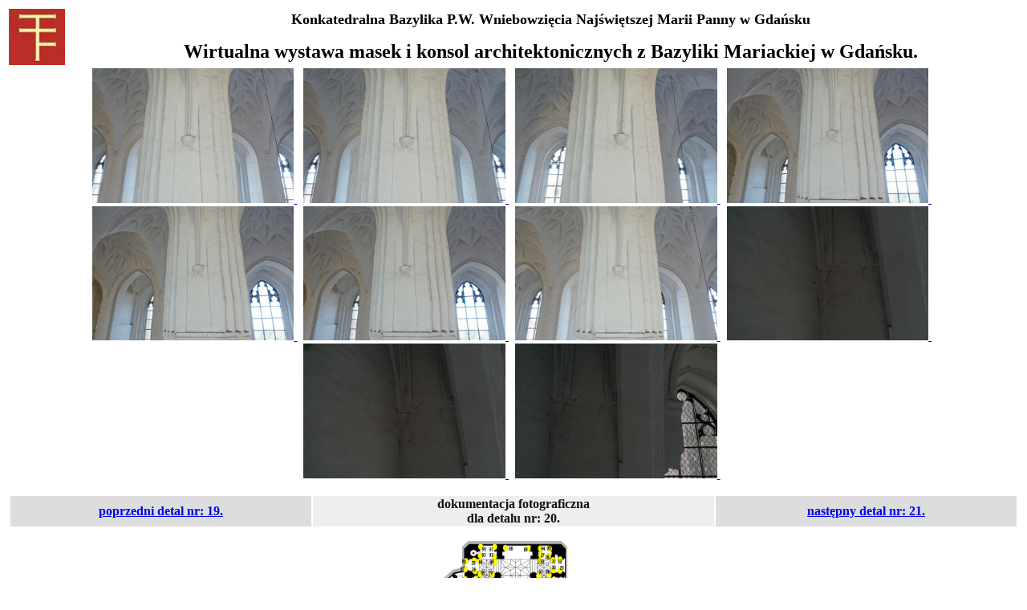

--- FILE ---
content_type: text/html; charset=UTF-8
request_url: https://bazylikamariacka.gdansk.pl/detale/zdjecia.php?detal=20
body_size: 832
content:
<TABLE>
<TR>
<TD>
<a href="https://bazylikamariacka.gdansk.pl"><img src="https://bazylikamariacka.gdansk.pl/wp-content/uploads/2021/09/cropped-bazylika-_-znak_254_95-e1632888747961.jpg" target="_blank" alt="Bazylika Mariacka w Gdańsku" width="70px" height="70px"></a>
</TD>
<TD>
<center><font size=4><b>Konkatedralna Bazylika P.W. Wniebowzięcia Najświętszej Marii Panny w Gdańsku</b></font></center>
<p>
<center>
<font size=5><b>Wirtualna wystawa masek i konsol architektonicznych z Bazyliki Mariackiej w Gdańsku.</b></font>
</center>
</TD>
</TR>
<TR>
<TD COLSPAN=2>
<center>
            <a href="/detale/20/DJI_0230.JPG" target="_blank">
            <img src="/detale/20/DJI_0230.JPG" alt="Detal 20 - DJI_0230.JPG" width="20%" height="auto">
        </a> &nbsp;
            <a href="/detale/20/DJI_0231.JPG" target="_blank">
            <img src="/detale/20/DJI_0231.JPG" alt="Detal 20 - DJI_0231.JPG" width="20%" height="auto">
        </a> &nbsp;
            <a href="/detale/20/DJI_0232.JPG" target="_blank">
            <img src="/detale/20/DJI_0232.JPG" alt="Detal 20 - DJI_0232.JPG" width="20%" height="auto">
        </a> &nbsp;
            <a href="/detale/20/DJI_0233.JPG" target="_blank">
            <img src="/detale/20/DJI_0233.JPG" alt="Detal 20 - DJI_0233.JPG" width="20%" height="auto">
        </a> &nbsp;
            <a href="/detale/20/DJI_0234.JPG" target="_blank">
            <img src="/detale/20/DJI_0234.JPG" alt="Detal 20 - DJI_0234.JPG" width="20%" height="auto">
        </a> &nbsp;
            <a href="/detale/20/DJI_0235.JPG" target="_blank">
            <img src="/detale/20/DJI_0235.JPG" alt="Detal 20 - DJI_0235.JPG" width="20%" height="auto">
        </a> &nbsp;
            <a href="/detale/20/DJI_0236.JPG" target="_blank">
            <img src="/detale/20/DJI_0236.JPG" alt="Detal 20 - DJI_0236.JPG" width="20%" height="auto">
        </a> &nbsp;
            <a href="/detale/20/DJI_0267.JPG" target="_blank">
            <img src="/detale/20/DJI_0267.JPG" alt="Detal 20 - DJI_0267.JPG" width="20%" height="auto">
        </a> &nbsp;
            <a href="/detale/20/DJI_0268.JPG" target="_blank">
            <img src="/detale/20/DJI_0268.JPG" alt="Detal 20 - DJI_0268.JPG" width="20%" height="auto">
        </a> &nbsp;
            <a href="/detale/20/DJI_0269.JPG" target="_blank">
            <img src="/detale/20/DJI_0269.JPG" alt="Detal 20 - DJI_0269.JPG" width="20%" height="auto">
        </a> &nbsp;
    </center>
</p>

<p>
<table width="100%">
<tr width="100%">
<td width="30%" style="background-color: #dddddd; color: #222222">
<center><b>
<span style="background-color: #dddddd; color: #222222">
    <a href="https://bazylikamariacka.gdansk.pl/detale/zdjecia.php?detal=19">poprzedni detal nr: 19.</a>
</span>
</b></center>
</td>
<td width="40%" style="background-color: #eeeeee; color: #111111">
<center><b>
<span style="background-color: #eeeeee; color: #111111">
    dokumentacja fotograficzna<br>dla detalu nr: 20.</span>
</b></center>
</td>
<td width="30%" style="background-color: #dddddd; color: #222222">
<center><b>
<span style="background-color: #dddddd; color: #222222">
    <a href="https://bazylikamariacka.gdansk.pl/detale/zdjecia.php?detal=21">następny detal nr: 21.</a>
</span>
</b></center>
</td>
</tr>
</table>

<p>
<center><a href="https://bazylikamariacka.gdansk.pl/mapa-detali/"><img src="/detale/mapa_002.png" target="_blank" alt="Mapa detali" width="20%" height="auto"></a></center>
<p>
</b>
<p>
<center><a href="https://bazylikamariacka.gdansk.pl/mapa-detali/"> mapa detali </a></center>
<p>
</center>
<p>
<center>
   <img src="/detale/herb_gdansk.png" target="_blank" alt="Herb Gdańska" width="20%" height="auto"><br>Wydarzenie dofinansowane ze środków Miasta Gdańska
</center>
<p>
</TD>
</TR>
</TABLE>
